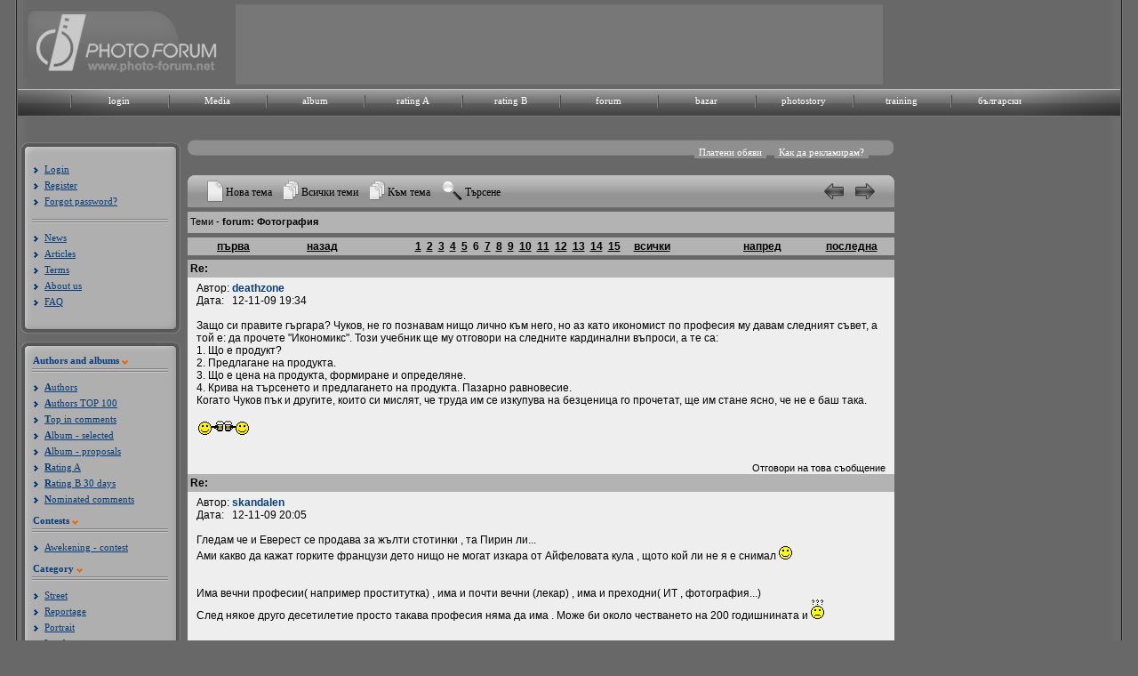

--- FILE ---
content_type: text/html; charset=UTF-8
request_url: https://www.photo-forum.net/forum/read.php?f=1&t=1091848&i=1093633&offset=125
body_size: 17652
content:
<!DOCTYPE html>
<html lang="bg">
<head>
<title>PHOTO FORUM /PHOTOGRAPHY/ALBUM/BAZAR</title>
<meta charset="utf-8" />
<meta name="Keywords" content="фото, фотография, дигитален, фотоапарат, камера, базар, купувам, продавам, лента, матрица, изображение, снимка, кадър, снимка, техника, ревю, фото форум, общество, канон, никон, олимпус, сони, сигма, коника, панасоник, konika, sigma, sony, panasonic, olympus, nikon, canon, България, български, обяви, обява, цифрови, дигитални, компютри, форуми, клубове, Bulgaria, computer, Bulgarian, culture, art, digital, fun,chat, clubs, forum, Sofia, Plovdiv, Varna, digital photo review">
<link rel="stylesheet" href="https://photo-forum.net/static/style/style.css?rand=1" type="text/css"  />
<link href="https://photo-forum.net/static/style/font-awesome-4.0.3/css/font-awesome.min.css" rel="stylesheet" type="text/css">
	<script language="JavaScript" type="text/JavaScript" src="https://photo-forum.net/static/jscript/jquery-1.7.2.min.js"></script>
	<script language="JavaScript" type="text/JavaScript" src="https://photo-forum.net/static/jscript/jquery.timers-1.1.3.js"></script>
	
	<script type="text/JavaScript" language="JavaScript" src="https://photo-forum.net/static/jscript/moinsertatposition.js"></script>
	
<script type="text/JavaScript" language="JavaScript" src="https://photo-forum.net/static/jscript/photo-forum.js"></script>

    <script type="text/javascript">

        jQuery(document).ready(function(e) {

            
            jQuery("div.album_link").mouseenter(function(e) {

                jQuery("#album_dropdown").show();

            }).mouseleave(function(e) {

                    jQuery("#album_dropdown").hide();

                });;

        });

    </script>


</head>

<body>
<div id="background_shadow">
	<div id="wrapper">
		<div id="header">
			<div id="header_head">
				<div id="header_img_left">
				<a href="https://photo-forum.net/en/index.php"><img src= "https://photo-forum.net/static/site_design/logo_2010_en.jpg" alt="Photo forum logo" title="Photo forum logo" border="0" /></a>
				</div>
				
								<div id="header_center"><script async src="https://pagead2.googlesyndication.com/pagead/js/adsbygoogle.js"></script>
<!-- Форум глава -->
<ins class="adsbygoogle"
     style="display:inline-block;width:728px;height:90px"
     data-ad-client="ca-pub-8087190668363460"
     data-ad-slot="8837382117"></ins>
<script>
     (adsbygoogle = window.adsbygoogle || []).push({});
</script></div>
								
				<div id="header_img_right"><a href="https://photo-forum.net/"><img src="https://photo-forum.net/static/site_design/blank.gif" border="0"></a></div>
			</div>

            <div class="menu">
                <div id="top_navi_back_left"></div>
                <div id="top_navi_back_center"></div>
                <div id="top_navi_back_right"></div>
                <div class="menu_texts">
                    <ul>
                                                    <li>
                                <div class="menu_item"><a href="https://photo-forum.net/en/index.php?APP_ACTION=USER_LOGIN_FORM">login</a></div>
                            </li>
                                                <li>
                            <div class="menu_item"><a href="https://photo-forum.net/en/media">Media</a></div>
                        </li>
                        <li>
                            <div class="menu_item album_link"><a href="https://photo-forum.net/en/index.php?APP_ACTION=NEW_ALBUM">album</a>
                                <div id="album_dropdown">
                                    <ul>
                                        <li>
                                            <a href="https://photo-forum.net/en/index.php?APP_ACTION=NEW_ALBUM">Album - Selected</a>
                                        </li>
                                        <li>
                                            <a href="https://photo-forum.net/en/index.php?APP_ACTION=NEW_ALBUM_ALL">New proposals</a>
                                        </li>
                                        <li>
                                            <a href="https://photo-forum.net/en/index.php?APP_ACTION=NEW_ALBUM&CATEGORY_ID=26">Street</a>
                                        </li>
                                        <li>
                                            <a href="https://photo-forum.net/en/index.php?APP_ACTION=NEW_ALBUM&CATEGORY_ID=8">Reportage</a>
                                        </li>
                                        <li>
                                            <a href="https://photo-forum.net/en/index.php?APP_ACTION=NEW_ALBUM&CATEGORY_ID=1">Portrait</a>
                                        </li>
                                        <li>
                                            <a href="https://photo-forum.net/en/index.php?APP_ACTION=NEW_ALBUM&CATEGORY_ID=23">Landscape</a>
                                        </li>
                                        <li>
                                            <a href="https://photo-forum.net/en/index.php?APP_ACTION=NEW_ALBUM&CATEGORY_ID=2">Nature</a>
                                        </li>
                                        <li>
                                            <a href="https://photo-forum.net/en/index.php?APP_ACTION=NEW_ALBUM&CATEGORY_ID=43">Wild life</a>
                                        </li>
                                        <li>
                                            <a href="https://photo-forum.net/en/index.php?APP_ACTION=NEW_ALBUM&CATEGORY_ID=6">Macro</a>
                                        </li>
                                        <li>
                                            <a href="https://photo-forum.net/en/index.php?APP_ACTION=NEW_ALBUM&CATEGORY_ID=37">Naturmort</a>
                                        </li>
                                        <li>
                                            <a href="https://photo-forum.net/en/index.php?APP_ACTION=NEW_ALBUM&CATEGORY_ID=7">Architecture</a>
                                        </li>
                                        <li>
                                            <a href="https://photo-forum.net/en/index.php?APP_ACTION=NEW_ALBUM&CATEGORY_ID=5">Experiment</a>
                                        </li>
                                        <li>
                                            <a href="https://photo-forum.net/en/index.php?APP_ACTION=NEW_ALBUM&CATEGORY_ID=47">Fashion</a>
                                        </li>
                                        <li>
                                            <a href="https://photo-forum.net/en/index.php?APP_ACTION=NEW_ALBUM&CATEGORY_ID=78">Panorama</a>
                                        </li>
										<li>
                                            <a href="https://photo-forum.net/en/index.php?APP_ACTION=NEW_ALBUM&CATEGORY_ID=105">Aerial</a>
                                        </li>
                                        <li>
                                            <a href="https://photo-forum.net/en/index.php?APP_ACTION=NEW_ALBUM&CATEGORY_ID=76">Wedding</a>
                                        </li>
                                        <li>
                                            <a href="https://photo-forum.net/en/index.php?APP_ACTION=NEW_ALBUM&CATEGORY_ID=3">Act</a>
                                        </li>
                                        <li>
                                            <a href="https://photo-forum.net/en/index.php?APP_ACTION=NEW_ALBUM&CATEGORY_ID=4">Daily round</a>
                                        </li>
                                        <li>
                                            <a href="https://photo-forum.net/en/index.php?APP_ACTION=NEW_ALBUM&CATEGORY_ID=77">Abstract</a>
                                        </li>
                                        <li>
                                            <a href="https://photo-forum.net/en/index.php?APP_ACTION=NEW_ALBUM&CATEGORY_ID=11">Everything else</a>
                                        </li>
                                        <li>
                                            <a href="https://photo-forum.net/en/index.php?APP_ACTION=NEW_ALBUM&CATEGORY_ID=14">Travel</a>
                                        </li>
                                        <li>
                                            <a href="https://photo-forum.net/en/index.php?APP_ACTION=NEW_ALBUM&CATEGORY_ID=44">Sport</a>
                                        </li>
                                        <li>
                                            <a href="https://photo-forum.net/en/index.php?APP_ACTION=NEW_ALBUM&CATEGORY_ID=45">On stage</a>
                                        </li>
                                        <li>
                                            <a href="https://photo-forum.net/en/index.php?APP_ACTION=NEW_ALBUM&CATEGORY_ID=53">Astrophotography</a>
                                        </li>
                                    </ul>
                                </div>
                            </div>
                        </li>
                        <li>
                            <div class="menu_item"><a href="https://photo-forum.net/en/index.php?APP_ACTION=GALLERY_RAITING_MAIN&amp;GTYPE=A&amp;PERIOD=3">rating A</a></div>
                        </li>
                        <li>
                            <div class="menu_item"><a href="https://photo-forum.net/en/index.php?APP_ACTION=GALLERY_RAITING_B&amp;PERIOD=3">rating B</a></div>
                        </li>
                        <li>
                            <div class="menu_item"><a href="https://photo-forum.net/forum/list.php?f=1">forum</a></div>
                        </li>
                        <li>
                            <div class="menu_item"><a href="https://photo-forum.net/en/index.php?APP_ACTION=BAZAR">bazar</a></div>
                        </li>
                        <li>
                            <div class="menu_item"><a href="https://photo-forum.net/en/index.php?APP_ACTION=PHOTOSTORY">photostory</a></div>
                        </li>
                        <li>
                            <div class="menu_item"><a href="https://photo-forum.net/en/index.php?APP_ACTION=TRAINING">training</a></div>
                        </li>
                                                <li>
                            <div class="menu_item"><a href="/bg" title="Българско меню">български</a></div>
                        </li>

                        

                        <li>
                            <div class="menu_item_last"></div>
                        </li>
                    </ul>
                </div>
            </div>
		</div>
<table>
<tr>
	<td valign="top">
	        	<div id="left_menu_holder">
	        	<div class="left_menu_wrapper">
	            	<div class="top_left_menu"></div>
	                <div class="left_menu_content">
	                							<div class="list_items">
	                        <ul>
	                            <li><a href="https://photo-forum.net/en/index.php?APP_ACTION=USER_LOGIN_FORM">Login</a></li>
								<li><a href="https://photo-forum.net/en/index.php?APP_ACTION=USER_REGISTER_FORM">Register</a></li>
	                            <li><a href="https://photo-forum.net/en/index.php?APP_ACTION=USER_FORGOTPASSWORD_FORM">Forgot password?</a></li>
	                        </ul>
	                    </div>
	                    <div class="menu_separator"></div>
																		<div class="list_items">
	                        <ul>
	                            <li><a href="https://photo-forum.net/en/index.php?APP_ACTION=NEWS" class="menuAlbum">News</a></li>
								<li><a href="https://photo-forum.net/en/index.php?APP_ACTION=REVIEW&ARTICLE_ID=48" class="menuAlbum">Articles</a></li>
								<li><a href="https://photo-forum.net/en/index.php?APP_ACTION=REVIEW&ARTICLE_ID=54" class="menuAlbum">Terms</a></li>
								<li><a href="https://photo-forum.net/en/index.php?APP_ACTION=REVIEW&ARTICLE_ID=55" class="menuAlbum">About us</a></li>
								<li><a href="https://photo-forum.net/en/index.php?APP_ACTION=REVIEW&ARTICLE_ID=47" class="menuAlbum">FAQ</a></li>
							</ul>
								                    </div>
	                </div>
	                <div class="bottom_left_menu"></div>
	            </div>
	            <div class="left_menu_wrapper">
	            	<div class="top_left_menu"></div>
	                <div class="left_menu_content">
						<div class="menu_headers_container">
							<span class="left_menu_title">Authors and albums</span>
							<div class="orange_arrow"></div>
						</div>
	                    <div class="menu_separator"></div>
	                    <div class="list_items">
	                        <ul>
	                            <li><a href="https://photo-forum.net/en/index.php?APP_ACTION=AUTHORS" class="menuAlbum"><b>A</b>uthors</a></li>
								<li><a href="https://photo-forum.net/en/index.php?APP_ACTION=AUTHORS_IN_FAVOURITES" class="menuAlbum"><b>A</b>uthors TOP 100</a></li>
								<li><a href="https://photo-forum.net/en/index.php?APP_ACTION=MARKED_OPINION_USERS_RATING" class="menuAlbum"><b>T</b>op in comments</a></li>
								<li><a href="https://photo-forum.net/en/index.php?APP_ACTION=NEW_ALBUM" class="menuAlbum"><b>A</b>lbum - selected</a></li>
								<li><a href="https://photo-forum.net/en/index.php?APP_ACTION=NEW_ALBUM_ALL" class="menuAlbum"><b>A</b>lbum - proposals</a></li>
																<li><a href="https://photo-forum.net/en/index.php?APP_ACTION=GALLERY_RAITING_MAIN&amp;GTYPE=A" class="menuAlbum"><b>R</b>ating A</a></li>
																								<li><a href="https://photo-forum.net/en/index.php?APP_ACTION=GALLERY_RAITING_MAIN&amp;GTYPE=B" class="menuAlbum"><b>R</b>ating B 30 days</a></li>
																<li><a href="https://photo-forum.net/en/index.php?APP_ACTION=MARKED_OPINION_LIST" class="menuAlbum"><b>N</b>ominated comments</a></li>
	                        </ul>
	                    </div>
																		
						<div class="menu_headers_container">
							<span class="left_menu_title"><b>C</b>ontests</span>
							<div class="orange_arrow"></div>
						</div>
	                    <div class="menu_separator"></div>
	                    <div class="list_items">
	                        <ul>
	                            <li><a href="https://photo-forum.net/index.php?APP_ACTION=NEW_ALBUM&CATEGORY_ID=107">Awekening - contest</a></li>
	                        </ul>
	                    </div>
						<div class="menu_headers_container">
							<span class="left_menu_title"><b>C</b>ategory</span>
							<div class="orange_arrow"></div>
						</div>
	                    <div class="menu_separator"></div>
	                    <div class="list_items">
	                        <ul>
	                            <li><a href="https://photo-forum.net/index.php?APP_ACTION=NEW_ALBUM&CATEGORY_ID=26">Street</a></li><li><a href="https://photo-forum.net/index.php?APP_ACTION=NEW_ALBUM&CATEGORY_ID=8">Reportage</a></li><li><a href="https://photo-forum.net/index.php?APP_ACTION=NEW_ALBUM&CATEGORY_ID=1">Portrait</a></li><li><a href="https://photo-forum.net/index.php?APP_ACTION=NEW_ALBUM&CATEGORY_ID=23">Landscape</a></li><li><a href="https://photo-forum.net/index.php?APP_ACTION=NEW_ALBUM&CATEGORY_ID=2">Nature</a></li><li><a href="https://photo-forum.net/index.php?APP_ACTION=NEW_ALBUM&CATEGORY_ID=43">Wild life</a></li><li><a href="https://photo-forum.net/index.php?APP_ACTION=NEW_ALBUM&CATEGORY_ID=6">Macro</a></li><li><a href="https://photo-forum.net/index.php?APP_ACTION=NEW_ALBUM&CATEGORY_ID=37">Naturmort</a></li><li><a href="https://photo-forum.net/index.php?APP_ACTION=NEW_ALBUM&CATEGORY_ID=7">Architecture</a></li><li><a href="https://photo-forum.net/index.php?APP_ACTION=NEW_ALBUM&CATEGORY_ID=5">Experiment</a></li><li><a href="https://photo-forum.net/index.php?APP_ACTION=NEW_ALBUM&CATEGORY_ID=47">fashion/advertisement</a></li><li><a href="https://photo-forum.net/index.php?APP_ACTION=NEW_ALBUM&CATEGORY_ID=105">Aerial</a></li><li><a href="https://photo-forum.net/index.php?APP_ACTION=NEW_ALBUM&CATEGORY_ID=78">Panorama</a></li><li><a href="https://photo-forum.net/index.php?APP_ACTION=NEW_ALBUM&CATEGORY_ID=76">Wedding</a></li><li><a href="https://photo-forum.net/index.php?APP_ACTION=NEW_ALBUM&CATEGORY_ID=3">Act</a></li><li><a href="https://photo-forum.net/index.php?APP_ACTION=NEW_ALBUM&CATEGORY_ID=4">Daily round</a></li><li><a href="https://photo-forum.net/index.php?APP_ACTION=NEW_ALBUM&CATEGORY_ID=77">Abstract</a></li><li><a href="https://photo-forum.net/index.php?APP_ACTION=NEW_ALBUM&CATEGORY_ID=11">Everything else</a></li><li><a href="https://photo-forum.net/index.php?APP_ACTION=NEW_ALBUM&CATEGORY_ID=14">Travels</a></li><li><a href="https://photo-forum.net/index.php?APP_ACTION=NEW_ALBUM&CATEGORY_ID=44">Sport</a></li><li><a href="https://photo-forum.net/index.php?APP_ACTION=NEW_ALBUM&CATEGORY_ID=45">On stage</a></li><li><a href="https://photo-forum.net/index.php?APP_ACTION=NEW_ALBUM&CATEGORY_ID=53">Astrophotography</a></li><li><a href="https://photo-forum.net/index.php?APP_ACTION=NEW_ALBUM&CATEGORY_ID=46">Family album</a></li><li><a href="https://photo-forum.net/index.php?APP_ACTION=NEW_ALBUM&CATEGORY_ID=10">Humour</a></li><li><a href="https://photo-forum.net/index.php?APP_ACTION=NEW_ALBUM&CATEGORY_ID=54">Pets</a></li>
	                        </ul>
	                    </div>
						
						
	                </div>
	                <div class="bottom_left_menu"></div>    
				</div>  
			</div>
	</td>
	<td width="100%" valign="top">

				<script type="text/javascript">
					$(document).ready(function(e) {
						$("#dialog").jqm();
						$("#forum_top_panel div.control").click(function(e) {
							var targetDiv = $(this).parent().find("div.content");
							if(targetDiv.hasClass("current")) {
								targetDiv.slideUp();
									targetDiv.removeClass("current");
							} else {
								$("#forum_top_panel .forum_top_panel_content div.content").slideUp().removeClass("current");
								targetDiv.slideDown().addClass("current");
							}
						});
					});
				</script>
				<div class="jqmWindow" id="dialog">
					Рекламирайте тук
					<a href="#" class="jqmClose">Затвори</a>
					<hr>
					<em>Реклама в секции форуми и базар</em>					
					<br /><br />
					 Под формата на платени обяви можете да рекламирате ваши  продукти, услуги или други комерсиални дейности. Обявата може да бъде публикувана избирателно във форум по ваше желание или във всички форуми на сайта.<br />
					<br />
					За стандартната ценова листа и условия изпратете<br /> запитване до webmaster@photo-forum.net.
				</div>
				<div id="forum_top_panel">
					<div class="forum_top_panel_top"></div>
					<div class="forum_top_panel_label">Платени обяви</div>
					<div class="forum_top_panel_label_link jqModal">Как да рекламирам?</div>
					<div class="forum_top_panel_content">
							<ul>

							</ul>
						</div>
						<div class="forum_top_panel_bottom"></div>
					</div>
<SCRIPT language="JavaScript">cTranslator.bDisabled = true</SCRIPT><a name="forumtop"><script language="JavaScript" type="text/javascript">

function delmsg(url){
ans=window.confirm("Вие ще изтриете това\nсъобщение и всички негови наследници.\n Искате ли да продължите?");
  if(ans){
    window.location.replace(url);
  }
}
</script>

&nbsp;&nbsp;&nbsp;&nbsp;&nbsp;&nbsp;&nbsp;&nbsp;
<script type="text/javascript"><!--
google_ad_client = "pub-8087190668363460";
/* 728x15, създаден 09-11-13 */
google_ad_slot = "0648051325";
google_ad_width = 728;
google_ad_height = 15;
//-->
</script>
<!--
<script type="text/javascript"
src="http://pagead2.googlesyndication.com/pagead/show_ads.js">
</script>
-->

<!--
<table style="width: 795px" cellspacing="0" cellpadding="3" border="0">
<tr>
    <td nowrap="nowrap" align="left"  bgcolor="#FFFFFF"></td>
    <td nowrap="nowrap" align="right"  bgcolor="#FFFFFF"></td>
</tr>
</table>
-->

<link rel="stylesheet" type="text/css" href="https://photo-forum.net/static/jscript/facebox/facebox.css" />
<script type="text/javascript" src="https://photo-forum.net/static/jscript/facebox/facebox.js"></script>

<script type="text/javascript">
jQuery(document).ready(function(e) {

	$('.report').click(function(event){
	
		event.preventDefault();
		el = $(this);
		IdClicked = $(this).attr('postid');
		//$(this).html('<i class="fa fa-spinner fa-spin"></i> Зарежда...');
		console.log(el);
		console.log(IdClicked);
		
		$.facebox({'ajax': 'https://photo-forum.net/index.php?APP_ACTION=AJAX&action=report_forum_post_form&post_id=' + IdClicked});
	
	})
	

	
})
</script>

		<div class="forum_frame">
			<div class="forum_frame_title">
				<div class="forum_frame_left"></div>
				<div class="forum_frame_middle">
							<div class="forum_frame_text" style="padding: 10px 0 0 13px;"><a href="post.php?f=1"><img src="https://photo-forum.net/static/site_design/ff1.gif" border="0"></a></div>
							<div class="forum_frame_text" style="padding: 16px 10px 0 3px;"><a href="post.php?f=1" class="link_12_black">Нова тема</a></div>
							<div class="forum_frame_text" style="padding: 10px 0 0 3px;"><a href="list.php?f=1"><img src="https://photo-forum.net/static/site_design/ff2.gif" border="0"></a></div>
							<div class="forum_frame_text" style="padding: 16px 10px 0 3px;"><a href="list.php?f=1" class="link_12_black">Всички теми</a></div>
							<div class="forum_frame_text" style="padding: 10px 0 0 3px;"><a href="list.php?f=1&t=1258748062&a=3"><img src="https://photo-forum.net/static/site_design/ff2.gif" border="0"></a></div>
							<div class="forum_frame_text" style="padding: 16px 10px 0 3px;"><a href="list.php?f=1&t=1258748062&a=3" class="link_12_black">Към тема</a></div>
							<div class="forum_frame_text" style="padding: 10px 0 0 3px;"><a href="search.php?f=1"><img src="https://photo-forum.net/static/site_design/ff3.gif" border="0"></a></div>
							<div class="forum_frame_text" style="padding: 16px 10px 0 3px;"><a href="search.php?f=1" class="link_12_black">Търсене</a></div>
							<div class="forum_frame_text" style="padding: 13px 10px 0 3px; float: right;"><a href="read.php?f=1&t=1091848&a=2"><img src="https://photo-forum.net/static/site_design/right_arrow_forum.gif" border="0"></a></div>
							<div class="forum_frame_text" style="padding: 13px 10px 0 3px; float: right;"><a href="read.php?f=1&t=1091848&a=1"><img src="https://photo-forum.net/static/site_design/left_arrow_forum.gif" border="0"></a></div>
				</div>
				<div class="forum_frame_right"></div>
			</div>

<table class="PhorumListTable" style="width: 795px; margin: 5px 0 0 4px;" cellspacing="0" cellpadding="2" border="0">
<tr>
    <td class="PhorumListHeader"  bgcolor="#999999">&nbsp;Теми - <strong> forum: Фотография</strong><img src="images/trans.gif" border=0 width=1 height=24 align="absmiddle"></font></td>
</tr>
</table>

<table class="PhorumListTable" style="width: 795px; margin: 5px 0 5px 4px;" cellspacing="0" cellpadding="2" border="0">
<tr>
        <td class="PhorumMessageHeader" style="height: 20px; width: 100px; text-align: center;">&nbsp;<a class="PhorumMessageHeader" href="read.php?f=1&t=1091848&i=1093633">първа</a></td>
    <td class="PhorumMessageHeader" style="height: 20px; width: 100px; text-align: center;">&nbsp;<a class="PhorumMessageHeader" href="read.php?f=1&t=1091848&i=1093633&offset=100">назад</a></td>
    <td class="PhorumMessageHeader" style="height: 20px; text-align: center;">
			&nbsp;<a class="PhorumMessageHeader"  href="read.php?f=1&t=1091848&i=1093633&offset=0">1</a>
				&nbsp;<a class="PhorumMessageHeader"  href="read.php?f=1&t=1091848&i=1093633&offset=25">2</a>
				&nbsp;<a class="PhorumMessageHeader"  href="read.php?f=1&t=1091848&i=1093633&offset=50">3</a>
				&nbsp;<a class="PhorumMessageHeader"  href="read.php?f=1&t=1091848&i=1093633&offset=75">4</a>
				&nbsp;<a class="PhorumMessageHeader"  href="read.php?f=1&t=1091848&i=1093633&offset=100">5</a>
				&nbsp;<a class="PhorumMessageHeader" style="text-decoration: none;" href="read.php?f=1&t=1091848&i=1093633&offset=125">6</a>
				&nbsp;<a class="PhorumMessageHeader"  href="read.php?f=1&t=1091848&i=1093633&offset=150">7</a>
				&nbsp;<a class="PhorumMessageHeader"  href="read.php?f=1&t=1091848&i=1093633&offset=175">8</a>
				&nbsp;<a class="PhorumMessageHeader"  href="read.php?f=1&t=1091848&i=1093633&offset=200">9</a>
				&nbsp;<a class="PhorumMessageHeader"  href="read.php?f=1&t=1091848&i=1093633&offset=225">10</a>
				&nbsp;<a class="PhorumMessageHeader"  href="read.php?f=1&t=1091848&i=1093633&offset=250">11</a>
				&nbsp;<a class="PhorumMessageHeader"  href="read.php?f=1&t=1091848&i=1093633&offset=275">12</a>
				&nbsp;<a class="PhorumMessageHeader"  href="read.php?f=1&t=1091848&i=1093633&offset=300">13</a>
				&nbsp;<a class="PhorumMessageHeader"  href="read.php?f=1&t=1091848&i=1093633&offset=325">14</a>
				&nbsp;<a class="PhorumMessageHeader"  href="read.php?f=1&t=1091848&i=1093633&offset=350">15</a>
				&nbsp;&nbsp;&nbsp;&nbsp;<a class="PhorumMessageHeader" href="read.php?f=1&t=1091848&i=1093633&offset=all">всички</a>
	</td>
    <td class="PhorumMessageHeader" style="height: 20px; width: 100px; text-align: center;">&nbsp;<a class="PhorumMessageHeader" href="read.php?f=1&t=1091848&i=1093633&offset=150">напред</a></td>
    <td class="PhorumMessageHeader" style="height: 20px; width: 100px; text-align: center;">&nbsp;<a class="PhorumMessageHeader" href="read.php?f=1&t=1091848&i=1093633&offset=350">последна</a></td>
    </tr>
</table>

<a class="PhorumLink_2" name="reply_1092568"></a>


<table class="PhorumListTable" style="width: 795px; margin: 0px 0 0 4px;" cellspacing="0" cellpadding="2" border="0">
<tr>
    <td class="PhorumMessageHeader" style="height: 20px;">&nbsp;Re:</td>
</tr>
<tr>
    <td  bgcolor="#ffffff" valign="TOP"><table width="100%" cellspacing="0" cellpadding="5" border="0">
<tr>
    <td class="PhorumMessage" width="100%" valign="top">
Автор:&nbsp;<strong><a name="post-1092568" href="https://photo-forum.net/en/photographer/deathzone" tooltip="url" class="PhorumBodyLink" target="_blank">deathzone</a></strong>&nbsp; &nbsp;<br />
Дата:&nbsp;&nbsp;&nbsp;12-11-09 19:34<br />
<br />Защо си правите гъргара? Чуков, не го познавам нищо лично към него, но аз като икономист по професия му давам следният съвет, а той е: да прочете "Икономикс". Този учебник ще му отговори на следните кардинални въпроси, а те са:<br />
1. Що е продукт?<br />
2. Предлагане на продукта.<br />
3. Що е цена на продукта, формиране и определяне.<br />
4. Крива на търсенето и предлагането на продукта. Пазарно равновесие.<br />
Когато Чуков пък и другите, които си мислят, че труда им се изкупува на безценица го прочетат, ще им стане ясно, че не е баш така. <img src="https://photo-forum.net/forum/smileys/smiley20.gif" alt="[beer]">
</td>
</tr>
</table>
</td>
</tr>
<tr>
    <td valign="TOP" width="100%" align="RIGHT" class="PhorumMessage">
    <a class="PhorumLink_2" href="read.php?f=1&i=1092568&t=1091848#REPLY"><br />Отговори на това съобщение</a>
    	</td>
</tr>

</td>
</tr>
</table>
<!--<table style="width: 795px; margin: 0 0 0 4px;" cellspacing="0" cellpadding="0" border="0">
<tr>
    <td width="100%">&nbsp;</td>
</tr>
</table>-->
<a class="PhorumLink_2" name="reply_1092586"></a>


<table class="PhorumListTable" style="width: 795px; margin: 0px 0 0 4px;" cellspacing="0" cellpadding="2" border="0">
<tr>
    <td class="PhorumMessageHeader" style="height: 20px;">&nbsp;Re:</td>
</tr>
<tr>
    <td  bgcolor="#ffffff" valign="TOP"><table width="100%" cellspacing="0" cellpadding="5" border="0">
<tr>
    <td class="PhorumMessage" width="100%" valign="top">
Автор:&nbsp;<strong><a name="post-1092586" href="https://photo-forum.net/en/photographer/skandalen" tooltip="url" class="PhorumBodyLink" target="_blank">skandalen</a></strong>&nbsp; &nbsp;<br />
Дата:&nbsp;&nbsp;&nbsp;12-11-09 20:05<br />
<br />Гледам че и Еверест се продава за жълти стотинки , та Пирин ли...<br />
Ами какво да кажат горките французи дето нищо не могат изкара от Айфеловата кула , щото кой ли не я е снимал <img src="https://photo-forum.net/forum/smileys/smilie1.gif" alt="[smile]"> <br />
<br />
<br />
Има вечни професии( например проститутка) , има и почти вечни (лекар) ,  има и преходни( ИТ , фотография...)<br />
След някое друго десетилетие просто такава професия няма да има . Може би около честването на 200 годишнината и <img src="https://photo-forum.net/forum/smileys/smilie11.gif" alt="[smilie11]"><br />
<br />
<br />
<br />
Публикацията е редактирана (12-11-09 20:06)
</td>
</tr>
</table>
</td>
</tr>
<tr>
    <td valign="TOP" width="100%" align="RIGHT" class="PhorumMessage">
    <a class="PhorumLink_2" href="read.php?f=1&i=1092586&t=1091848#REPLY"><br />Отговори на това съобщение</a>
    	</td>
</tr>

</td>
</tr>
</table>
<!--<table style="width: 795px; margin: 0 0 0 4px;" cellspacing="0" cellpadding="0" border="0">
<tr>
    <td width="100%">&nbsp;</td>
</tr>
</table>-->
<a class="PhorumLink_2" name="reply_1092588"></a>


<table class="PhorumListTable" style="width: 735px; margin: 15px 0 15px 34px;" cellspacing="0" cellpadding="5" border="0">
<tr>
<td  bgcolor="#ffffff" valign="TOP">
    <table width="100%" cellspacing="0" cellpadding="5" border="0">
    <tr>
        <td class="PhorumMessage" colspan="2" width="100%" style="padding:2px 0 2px 10px;" valign="top">
            <ins class="adsbygoogle"
				 style="display:block"
				 data-ad-client="ca-pub-8087190668363460"
				 data-ad-slot="2707088038"
				 data-ad-format="auto"
				 data-full-width-responsive="true"></ins>
			<script>
				 (adsbygoogle = window.adsbygoogle || []).push({});
			</script>
        </td>
    </tr>
    </table>
</td>
</tr>
</table>


<!--
<table class="PhorumListTable" style="width: 735px; margin: 15px 0 15px 34px;" cellspacing="0" cellpadding="5" border="0">
<tr>
<td  bgcolor="#ffffff" valign="TOP">
    <table width="100%" cellspacing="0" cellpadding="5" border="0">
    <tr>
        <td class="PhorumMessageHeader" style="height: 20px;">
            Последни от секция <a href="https://photo-forum.net/index.php?APP_ACTION=PHOTOSTORY" class="PhorumBodyLink" target="_blank">Фотописи</a>:
        </td>
        <td class="PhorumMessageHeader" align="right" style="height: 20px;padding: 0 10px;">
                            Добави свой Фотопис &raquo; <a href="https://photo-forum.net/index.php?APP_ACTION=USER_LOGIN_FORM" class="PhorumBodyLink" target="_blank">Вход</a>
                    </td>
    </tr>
    <tr>
        <td class="PhorumMessage" colspan="2" width="100%" style="padding:2px 0 2px 10px;" valign="top">
            <a href="https://photo-forum.net/bg/index.php?APP_ACTION=PHOTOSTORY&request=read&id=369" class="PhorumBodyLink" target="_blank" onClick="pageTracker._trackEvent('Forum ad', 'mejdu redovete', 'Photostory');">"Първа пробаa</a>" от <strong>Zhivko Kazakov</strong> - 0 коментара<br><a href="https://photo-forum.net/bg/index.php?APP_ACTION=PHOTOSTORY&request=read&id=354" class="PhorumBodyLink" target="_blank" onClick="pageTracker._trackEvent('Forum ad', 'mejdu redovete', 'Photostory');">"11 дни, 11 държави, като Сърбия я повторихме и на връщане.</a>" от <strong>Драгомир Бабаджанов</strong> - 2 коментара        </td>
    </tr>
    </table>
</td>
</tr>
</table>
-->


<table class="PhorumListTable" style="width: 795px; margin: 0px 0 0 4px;" cellspacing="0" cellpadding="2" border="0">
<tr>
    <td class="PhorumMessageHeader" style="height: 20px;">&nbsp;Re:</td>
</tr>
<tr>
    <td  bgcolor="#ffffff" valign="TOP"><table width="100%" cellspacing="0" cellpadding="5" border="0">
<tr>
    <td class="PhorumMessage" width="100%" valign="top">
Автор:&nbsp;<strong><a name="post-1092588" href="https://photo-forum.net/en/photographer/vaskoni" tooltip="url" class="PhorumBodyLink" target="_blank">vaskoni</a></strong>&nbsp; &nbsp;<br />
Дата:&nbsp;&nbsp;&nbsp;12-11-09 20:12<br />
<br />ама вие тука още ли спорите? Аз днес направих една супер прилична сума от агенциите, доволен съм....а вие си продължавайте, явно имате доста свободно време! Забавно е четивото. <img src="https://photo-forum.net/forum/smileys/smiley20.gif" alt="[beer]">
</td>
</tr>
</table>
</td>
</tr>
<tr>
    <td valign="TOP" width="100%" align="RIGHT" class="PhorumMessage">
    <a class="PhorumLink_2" href="read.php?f=1&i=1092588&t=1091848#REPLY"><br />Отговори на това съобщение</a>
    	</td>
</tr>

</td>
</tr>
</table>
<!--<table style="width: 795px; margin: 0 0 0 4px;" cellspacing="0" cellpadding="0" border="0">
<tr>
    <td width="100%">&nbsp;</td>
</tr>
</table>-->
<a class="PhorumLink_2" name="reply_1092615"></a>


<table class="PhorumListTable" style="width: 795px; margin: 0px 0 0 4px;" cellspacing="0" cellpadding="2" border="0">
<tr>
    <td class="PhorumMessageHeader" style="height: 20px;">&nbsp;Re:</td>
</tr>
<tr>
    <td  bgcolor="#ffffff" valign="TOP"><table width="100%" cellspacing="0" cellpadding="5" border="0">
<tr>
    <td class="PhorumMessage" width="100%" valign="top">
Автор:&nbsp;<strong><a name="post-1092615" href="https://photo-forum.net/en/photographer/ТодоротВарна" tooltip="url" class="PhorumBodyLink" target="_blank">ТодоротВарна</a></strong>&nbsp; &nbsp;<br />
Дата:&nbsp;&nbsp;&nbsp;12-11-09 21:49<br />
<br />Нещата се променят, ето Google се зае да публикува безплатно за всеки различни романи , Филип Котлър говореше за безплатни (15 $) лекции на топ мениджъри и професори. Висше образование от престижни университети и 3D лекции без реално професора да присъства в залата. Нещата се променят с помоща на снижаване на цената на технологията.<br />
<br />

</td>
</tr>
</table>
</td>
</tr>
<tr>
    <td valign="TOP" width="100%" align="RIGHT" class="PhorumMessage">
    <a class="PhorumLink_2" href="read.php?f=1&i=1092615&t=1091848#REPLY"><br />Отговори на това съобщение</a>
    	</td>
</tr>

</td>
</tr>
</table>
<!--<table style="width: 795px; margin: 0 0 0 4px;" cellspacing="0" cellpadding="0" border="0">
<tr>
    <td width="100%">&nbsp;</td>
</tr>
</table>-->
<a class="PhorumLink_2" name="reply_1092623"></a>


<table class="PhorumListTable" style="width: 795px; margin: 0px 0 0 4px;" cellspacing="0" cellpadding="2" border="0">
<tr>
    <td class="PhorumMessageHeader" style="height: 20px;">&nbsp;Re:</td>
</tr>
<tr>
    <td  bgcolor="#ffffff" valign="TOP"><table width="100%" cellspacing="0" cellpadding="5" border="0">
<tr>
    <td class="PhorumMessage" width="100%" valign="top">
Автор:&nbsp;<strong><a name="post-1092623" href="https://photo-forum.net/en/photographer/freestyler" tooltip="url" class="PhorumBodyLink" target="_blank">freestyler</a></strong>&nbsp; &nbsp;<br />
Дата:&nbsp;&nbsp;&nbsp;12-11-09 22:15<br />
<br />АЗ НЕ ПРОДАВАМ СНИМКИ ОТ БЪЛГАРСКИ ЗАБЕЛЕЖИТЕЛНОСТИ В МИКРОСТОК САЙТОВЕ! <img src="https://photo-forum.net/forum/smileys/smilie1.gif" alt="[smile]"><br />
<br />
(може ли някой да ми го направи на аватар или юзърбар ..., а то пък тука не можеше да се ползват такива екстри. Оставете <img src="https://photo-forum.net/forum/smileys/smilie5.gif" alt="[smilie5]"> )<br />
<br />

</td>
</tr>
</table>
</td>
</tr>
<tr>
    <td valign="TOP" width="100%" align="RIGHT" class="PhorumMessage">
    <a class="PhorumLink_2" href="read.php?f=1&i=1092623&t=1091848#REPLY"><br />Отговори на това съобщение</a>
    	</td>
</tr>

</td>
</tr>
</table>
<!--<table style="width: 795px; margin: 0 0 0 4px;" cellspacing="0" cellpadding="0" border="0">
<tr>
    <td width="100%">&nbsp;</td>
</tr>
</table>-->
<a class="PhorumLink_2" name="reply_1092646"></a>


<table class="PhorumListTable" style="width: 795px; margin: 0px 0 0 4px;" cellspacing="0" cellpadding="2" border="0">
<tr>
    <td class="PhorumMessageHeader" style="height: 20px;">&nbsp;Re:</td>
</tr>
<tr>
    <td  bgcolor="#ffffff" valign="TOP"><table width="100%" cellspacing="0" cellpadding="5" border="0">
<tr>
    <td class="PhorumMessage" width="100%" valign="top">
Автор:&nbsp;<strong><a name="post-1092646" href="https://photo-forum.net/en/photographer/chukov" tooltip="url" class="PhorumBodyLink" target="_blank">chukov</a></strong>&nbsp; &nbsp;<br />
Дата:&nbsp;&nbsp;&nbsp;12-11-09 23:12<br />
<br />Крива на търсенето и предлагането <img src="https://photo-forum.net/forum/smileys/smilie5.gif" alt="[smilie5]"> <br />
<br />
Как се опитвате да ми говорите глупости.<br />
<br />
Слушайте бе пичове  толкова ли е трудно да направим следната сметка.<br />
<br />
Ако аз днес имам огромен финансов ресурс и го използвам в определен бранш, пускайки улуги на на цени под себестойност, това не е защото пазарът на тези услуги е такъв, а защото ще затрия поне 10 фирми, които няма да издържат на тази конкуренция. Ако тази тенденция се запази по-дълго, фалиралите фирми ще са повече.<br />
<br />
Разберете един път за винаги, че пазарът на фотография от българските забележителности е такъв, какъвто си го направим.<br />
<br />
Като го харижем за жълти стотинки - за жълти стотинки ще се купуват кадрите.<br />
<br />
Ние не можем да издържим на конкуренцията в големите стокове, но можем да устискаме когато става дума за кадри, които основно се ползват на БГ-пазара<br />
<br />
Ако искаме разбира се.<br />
<br />
Когато отидеш да работиш в Германия получаваш доста по-ниска заплата от германеца, който работи същата работа. И това е защото отсреща няма глупави хора, а далновдност.<br />
<br />
И примери мноооооого
</td>
</tr>
</table>
</td>
</tr>
<tr>
    <td valign="TOP" width="100%" align="RIGHT" class="PhorumMessage">
    <a class="PhorumLink_2" href="read.php?f=1&i=1092646&t=1091848#REPLY"><br />Отговори на това съобщение</a>
    	</td>
</tr>

</td>
</tr>
</table>
<!--<table style="width: 795px; margin: 0 0 0 4px;" cellspacing="0" cellpadding="0" border="0">
<tr>
    <td width="100%">&nbsp;</td>
</tr>
</table>-->
<a class="PhorumLink_2" name="reply_1092648"></a>


<table class="PhorumListTable" style="width: 795px; margin: 0px 0 0 4px;" cellspacing="0" cellpadding="2" border="0">
<tr>
    <td class="PhorumMessageHeader" style="height: 20px;">&nbsp;Re:</td>
</tr>
<tr>
    <td  bgcolor="#ffffff" valign="TOP"><table width="100%" cellspacing="0" cellpadding="5" border="0">
<tr>
    <td class="PhorumMessage" width="100%" valign="top">
Автор:&nbsp;<strong><a name="post-1092648" href="https://photo-forum.net/en/photographer/chukov" tooltip="url" class="PhorumBodyLink" target="_blank">chukov</a></strong>&nbsp; &nbsp;<br />
Дата:&nbsp;&nbsp;&nbsp;12-11-09 23:15<br />
<br />deathzone<br />
<br />
не можеш ти да ми говориш за цената на фотографиите.<br />
Погледни си профила<br />
Как можеш да разбереш колко струва един истински кадър като твойте са правени ала снимки от прозореца на колата.<br />
<br />
Защо давате акъл в материя, в която тепърва навлизате и не сте й усетили проблематиката.<br />
<br />
Като си икономист сметни си себестойността на кадрите поне .... <img src="https://photo-forum.net/forum/smileys/smilie2.gif" alt="[smilie2]">
</td>
</tr>
</table>
</td>
</tr>
<tr>
    <td valign="TOP" width="100%" align="RIGHT" class="PhorumMessage">
    <a class="PhorumLink_2" href="read.php?f=1&i=1092648&t=1091848#REPLY"><br />Отговори на това съобщение</a>
    	</td>
</tr>

</td>
</tr>
</table>
<!--<table style="width: 795px; margin: 0 0 0 4px;" cellspacing="0" cellpadding="0" border="0">
<tr>
    <td width="100%">&nbsp;</td>
</tr>
</table>-->
<a class="PhorumLink_2" name="reply_1092650"></a>


<table class="PhorumListTable" style="width: 735px; margin: 15px 0 15px 34px;" cellspacing="0" cellpadding="5" border="0">
<tr>
<td  bgcolor="#ffffff" valign="TOP">
    <table width="100%" cellspacing="0" cellpadding="5" border="0">
    <tr>
        <td class="PhorumMessage" colspan="2" width="100%" style="padding:2px 0 2px 10px;" valign="top">
            <ins class="adsbygoogle"
				 style="display:block"
				 data-ad-client="ca-pub-8087190668363460"
				 data-ad-slot="2707088038"
				 data-ad-format="auto"
				 data-full-width-responsive="true"></ins>
			<script>
				 (adsbygoogle = window.adsbygoogle || []).push({});
			</script>
        </td>
    </tr>
    </table>
</td>
</tr>
</table>


<!--
<table class="PhorumListTable" style="width: 735px; margin: 15px 0 15px 34px;" cellspacing="0" cellpadding="5" border="0">
<tr>
<td  bgcolor="#ffffff" valign="TOP">
    <table width="100%" cellspacing="0" cellpadding="5" border="0">
    <tr>
        <td class="PhorumMessageHeader" style="height: 20px;">
            Последни от секция <a href="https://photo-forum.net/index.php?APP_ACTION=PHOTOSTORY" class="PhorumBodyLink" target="_blank">Фотописи</a>:
        </td>
        <td class="PhorumMessageHeader" align="right" style="height: 20px;padding: 0 10px;">
                            Добави свой Фотопис &raquo; <a href="https://photo-forum.net/index.php?APP_ACTION=USER_LOGIN_FORM" class="PhorumBodyLink" target="_blank">Вход</a>
                    </td>
    </tr>
    <tr>
        <td class="PhorumMessage" colspan="2" width="100%" style="padding:2px 0 2px 10px;" valign="top">
            <a href="https://photo-forum.net/bg/index.php?APP_ACTION=PHOTOSTORY&request=read&id=369" class="PhorumBodyLink" target="_blank" onClick="pageTracker._trackEvent('Forum ad', 'mejdu redovete', 'Photostory');">"Първа пробаa</a>" от <strong>Zhivko Kazakov</strong> - 0 коментара<br><a href="https://photo-forum.net/bg/index.php?APP_ACTION=PHOTOSTORY&request=read&id=354" class="PhorumBodyLink" target="_blank" onClick="pageTracker._trackEvent('Forum ad', 'mejdu redovete', 'Photostory');">"11 дни, 11 държави, като Сърбия я повторихме и на връщане.</a>" от <strong>Драгомир Бабаджанов</strong> - 2 коментара        </td>
    </tr>
    </table>
</td>
</tr>
</table>
-->


<table class="PhorumListTable" style="width: 795px; margin: 0px 0 0 4px;" cellspacing="0" cellpadding="2" border="0">
<tr>
    <td class="PhorumMessageHeader" style="height: 20px;">&nbsp;Re:</td>
</tr>
<tr>
    <td  bgcolor="#ffffff" valign="TOP"><table width="100%" cellspacing="0" cellpadding="5" border="0">
<tr>
    <td class="PhorumMessage" width="100%" valign="top">
Автор:&nbsp;<strong><a name="post-1092650" href="https://photo-forum.net/en/photographer/deathzone" tooltip="url" class="PhorumBodyLink" target="_blank">deathzone</a></strong>&nbsp; &nbsp;<br />
Дата:&nbsp;&nbsp;&nbsp;12-11-09 23:25<br />
<br />Сметнал съм и никъде не ги продавам. <img src="https://photo-forum.net/forum/smileys/smilie8.gif" alt="[smilie8]"> Както казваше баба ми, Бог да е прости "чужд акъл в чужда глава не влиза".
</td>
</tr>
</table>
</td>
</tr>
<tr>
    <td valign="TOP" width="100%" align="RIGHT" class="PhorumMessage">
    <a class="PhorumLink_2" href="read.php?f=1&i=1092650&t=1091848#REPLY"><br />Отговори на това съобщение</a>
    	</td>
</tr>

</td>
</tr>
</table>
<!--<table style="width: 795px; margin: 0 0 0 4px;" cellspacing="0" cellpadding="0" border="0">
<tr>
    <td width="100%">&nbsp;</td>
</tr>
</table>-->
<a class="PhorumLink_2" name="reply_1092655"></a>


<table class="PhorumListTable" style="width: 795px; margin: 0px 0 0 4px;" cellspacing="0" cellpadding="2" border="0">
<tr>
    <td class="PhorumMessageHeader" style="height: 20px;">&nbsp;Re:</td>
</tr>
<tr>
    <td  bgcolor="#ffffff" valign="TOP"><table width="100%" cellspacing="0" cellpadding="5" border="0">
<tr>
    <td class="PhorumMessage" width="100%" valign="top">
Автор:&nbsp;<strong><a name="post-1092655" href="https://photo-forum.net/en/photographer/skandalen" tooltip="url" class="PhorumBodyLink" target="_blank">skandalen</a></strong>&nbsp; &nbsp;<br />
Дата:&nbsp;&nbsp;&nbsp;12-11-09 23:38<br />
<br />Труда ти струва толкова за колкото може да го продадеш . Нито повече нито по-малко.<br />
Ако някой предлага същото на много по-ниска цена значи има нещо сбъркано в сметките ти. Така е във всеки бизнес.<br />
Интересно дали като потребител в ежедневието си си толкова стриктен и загрижен за чуждия бизнес .Ще си купиш ли от кварталния магазин нещо , ако може да го купиш от Метро много по-евтино ? Грижа ли те е за производителя ,  че веригите му извиват ръцете не само да продава максимално евтино , но и промоциите също за за негова сметка ?Щом не му изнася сменя бизнеса и толкова. Фалитите са нещо нормално в света към който се стремим. Инициативноста също.<br />
<br />
По твоята логика след като превзеха пазара Метро , Била или Техномаркет например трябва сега да продават на космически цени ?<br />
Да ама тъй като и между тях има огромна конкуренция това няма как да с случи. Същото ще е и при стоковете. Дори да унищожат всички твои съмишленици пак няма как да увеличат цените. Духът от бутилката вече е изпуснат.<br />
<br />
<br />
<br />
Публикацията е редактирана (12-11-09 23:39)
</td>
</tr>
</table>
</td>
</tr>
<tr>
    <td valign="TOP" width="100%" align="RIGHT" class="PhorumMessage">
    <a class="PhorumLink_2" href="read.php?f=1&i=1092655&t=1091848#REPLY"><br />Отговори на това съобщение</a>
    	</td>
</tr>

</td>
</tr>
</table>
<!--<table style="width: 795px; margin: 0 0 0 4px;" cellspacing="0" cellpadding="0" border="0">
<tr>
    <td width="100%">&nbsp;</td>
</tr>
</table>-->
<a class="PhorumLink_2" name="reply_1092659"></a>


<table class="PhorumListTable" style="width: 795px; margin: 0px 0 0 4px;" cellspacing="0" cellpadding="2" border="0">
<tr>
    <td class="PhorumMessageHeader" style="height: 20px;">&nbsp;Re:</td>
</tr>
<tr>
    <td  bgcolor="#ffffff" valign="TOP"><table width="100%" cellspacing="0" cellpadding="5" border="0">
<tr>
    <td class="PhorumMessage" width="100%" valign="top">
Автор:&nbsp;<strong><a name="post-1092659" href="https://photo-forum.net/en/photographer/ТодоротВарна" tooltip="url" class="PhorumBodyLink" target="_blank">ТодоротВарна</a></strong>&nbsp; &nbsp;<br />
Дата:&nbsp;&nbsp;&nbsp;12-11-09 23:49<br />
<br />Преди не повече от 5 години имахме фотоапарат с лента , студио за проявяване, много ленти Agfa 400 и още куп неща дето сега са в миналото. Днес само за 15 митути кадъра е в сайта и ни носи печалба, а преди 5 години най рано след 2 седмици.Няма как нещата да останат същите ако разчитаме само на природните забележителности от БГ . Не си ли в рекламата и модата( или фолкцицоманията :)) които се менят всяка митута е трудно да оцелееш.<br />
<br />

</td>
</tr>
</table>
</td>
</tr>
<tr>
    <td valign="TOP" width="100%" align="RIGHT" class="PhorumMessage">
    <a class="PhorumLink_2" href="read.php?f=1&i=1092659&t=1091848#REPLY"><br />Отговори на това съобщение</a>
    	</td>
</tr>

</td>
</tr>
</table>
<!--<table style="width: 795px; margin: 0 0 0 4px;" cellspacing="0" cellpadding="0" border="0">
<tr>
    <td width="100%">&nbsp;</td>
</tr>
</table>-->
<a class="PhorumLink_2" name="reply_1092671"></a>


<table class="PhorumListTable" style="width: 795px; margin: 0px 0 0 4px;" cellspacing="0" cellpadding="2" border="0">
<tr>
    <td class="PhorumMessageHeader" style="height: 20px;">&nbsp;Re:</td>
</tr>
<tr>
    <td  bgcolor="#ffffff" valign="TOP"><table width="100%" cellspacing="0" cellpadding="5" border="0">
<tr>
    <td class="PhorumMessage" width="100%" valign="top">
Автор:&nbsp;<strong><a name="post-1092671" href="https://photo-forum.net/en/photographer/vaskoni" tooltip="url" class="PhorumBodyLink" target="_blank">vaskoni</a></strong>&nbsp; &nbsp;<br />
Дата:&nbsp;&nbsp;&nbsp;13-11-09 00:24<br />
<br />ТодоротВарна <img src="https://photo-forum.net/forum/smileys/smiley24.gif" alt="[smilie24]"> <br />
Искам обаче да кажа още нещо, във връзка с полемиката тук. Замисляли ли сте се, че хората които живеят в по малки градове, да не казвам села, нямат никакъв шанс да продават своя труд не само с достойно заплащане...никак! В един малък град ако човек е решил да печели от качествена фотография какво да прави? Всички не можем да живеем в София, Пловдив или Варна. Просто няма клиенти, няма търсене, или ако има то е чрез познати партньори и т.н. Затова сток агенциите са един изход Никсъне, за хората които искат честно да спечелят доходи, да може да не са чак толкова мащабни но са доходи! Освен това не всичко е само бизнес и ламтене за пари...агенцията е един чудесен учител! Бориш се с най добрите, гледаш как са го направили, стараеш се и ти....и така с времето разбираш много неща, които при други условия няма да направиш. Това е моето мнение и си го отстоявам! Ха наздраве!<img src="https://photo-forum.net/forum/smileys/smilie1.gif" alt="[smile]"><br />
<br />
<br />
<br />
Публикацията е редактирана (13-11-09 00:25)
</td>
</tr>
</table>
</td>
</tr>
<tr>
    <td valign="TOP" width="100%" align="RIGHT" class="PhorumMessage">
    <a class="PhorumLink_2" href="read.php?f=1&i=1092671&t=1091848#REPLY"><br />Отговори на това съобщение</a>
    	</td>
</tr>

</td>
</tr>
</table>
<!--<table style="width: 795px; margin: 0 0 0 4px;" cellspacing="0" cellpadding="0" border="0">
<tr>
    <td width="100%">&nbsp;</td>
</tr>
</table>-->
<a class="PhorumLink_2" name="reply_1092676"></a>


<table class="PhorumListTable" style="width: 795px; margin: 0px 0 0 4px;" cellspacing="0" cellpadding="2" border="0">
<tr>
    <td class="PhorumMessageHeader" style="height: 20px;">&nbsp;Re:</td>
</tr>
<tr>
    <td  bgcolor="#ffffff" valign="TOP"><table width="100%" cellspacing="0" cellpadding="5" border="0">
<tr>
    <td class="PhorumMessage" width="100%" valign="top">
Автор:&nbsp;<strong><a name="post-1092676" href="https://photo-forum.net/en/photographer/ecobo" tooltip="url" class="PhorumBodyLink" target="_blank">ecobo</a></strong>&nbsp; &nbsp;<br />
Дата:&nbsp;&nbsp;&nbsp;13-11-09 00:55<br />
<br />Аз пък днес продадох 5 кадъра с резолюция 800х600 за 500 кинта, клиента предложи тази цена... А даже не съм от София, от село съм си <img src="https://photo-forum.net/forum/smileys/smilie3.gif" alt="[smilie3]">
</td>
</tr>
</table>
</td>
</tr>
<tr>
    <td valign="TOP" width="100%" align="RIGHT" class="PhorumMessage">
    <a class="PhorumLink_2" href="read.php?f=1&i=1092676&t=1091848#REPLY"><br />Отговори на това съобщение</a>
    	</td>
</tr>

</td>
</tr>
</table>
<!--<table style="width: 795px; margin: 0 0 0 4px;" cellspacing="0" cellpadding="0" border="0">
<tr>
    <td width="100%">&nbsp;</td>
</tr>
</table>-->
<a class="PhorumLink_2" name="reply_1092678"></a>


<table class="PhorumListTable" style="width: 735px; margin: 15px 0 15px 34px;" cellspacing="0" cellpadding="5" border="0">
<tr>
<td  bgcolor="#ffffff" valign="TOP">
    <table width="100%" cellspacing="0" cellpadding="5" border="0">
    <tr>
        <td class="PhorumMessage" colspan="2" width="100%" style="padding:2px 0 2px 10px;" valign="top">
            <ins class="adsbygoogle"
				 style="display:block"
				 data-ad-client="ca-pub-8087190668363460"
				 data-ad-slot="2707088038"
				 data-ad-format="auto"
				 data-full-width-responsive="true"></ins>
			<script>
				 (adsbygoogle = window.adsbygoogle || []).push({});
			</script>
        </td>
    </tr>
    </table>
</td>
</tr>
</table>


<!--
<table class="PhorumListTable" style="width: 735px; margin: 15px 0 15px 34px;" cellspacing="0" cellpadding="5" border="0">
<tr>
<td  bgcolor="#ffffff" valign="TOP">
    <table width="100%" cellspacing="0" cellpadding="5" border="0">
    <tr>
        <td class="PhorumMessageHeader" style="height: 20px;">
            Последни от секция <a href="https://photo-forum.net/index.php?APP_ACTION=PHOTOSTORY" class="PhorumBodyLink" target="_blank">Фотописи</a>:
        </td>
        <td class="PhorumMessageHeader" align="right" style="height: 20px;padding: 0 10px;">
                            Добави свой Фотопис &raquo; <a href="https://photo-forum.net/index.php?APP_ACTION=USER_LOGIN_FORM" class="PhorumBodyLink" target="_blank">Вход</a>
                    </td>
    </tr>
    <tr>
        <td class="PhorumMessage" colspan="2" width="100%" style="padding:2px 0 2px 10px;" valign="top">
            <a href="https://photo-forum.net/bg/index.php?APP_ACTION=PHOTOSTORY&request=read&id=369" class="PhorumBodyLink" target="_blank" onClick="pageTracker._trackEvent('Forum ad', 'mejdu redovete', 'Photostory');">"Първа пробаa</a>" от <strong>Zhivko Kazakov</strong> - 0 коментара<br><a href="https://photo-forum.net/bg/index.php?APP_ACTION=PHOTOSTORY&request=read&id=354" class="PhorumBodyLink" target="_blank" onClick="pageTracker._trackEvent('Forum ad', 'mejdu redovete', 'Photostory');">"11 дни, 11 държави, като Сърбия я повторихме и на връщане.</a>" от <strong>Драгомир Бабаджанов</strong> - 2 коментара        </td>
    </tr>
    </table>
</td>
</tr>
</table>
-->


<table class="PhorumListTable" style="width: 795px; margin: 0px 0 0 4px;" cellspacing="0" cellpadding="2" border="0">
<tr>
    <td class="PhorumMessageHeader" style="height: 20px;">&nbsp;Re: Не погубвайте кадрите от България по Микросток агенциите</td>
</tr>
<tr>
    <td  bgcolor="#ffffff" valign="TOP"><table width="100%" cellspacing="0" cellpadding="5" border="0">
<tr>
    <td class="PhorumMessage" width="100%" valign="top">
Автор:&nbsp;<strong><a name="post-1092678" href="https://photo-forum.net/en/photographer/Canon" tooltip="url" class="PhorumBodyLink" target="_blank">Canon</a></strong>&nbsp; &nbsp;<br />
Дата:&nbsp;&nbsp;&nbsp;13-11-09 00:58<br />
<br />skandalen <br />
Има редица понятия в икономиката, които пропускаш. Примерно ликвидността. Да, и труда има ликвидност. Какво представлява ли?<br />
Примерно ликвидността на парите е 100% - веднага се реализират. В този смисъл в една бакалия с железен 1 лев може да си купиш хляб, а с безбожно скъп диамант за 1000000 не можеш - просто той е нисколиквидна стока.<br />
Труда за двете стоки е доста различен, но и ликвидността им също. Хайде, позабрави си опростенческите теории,  моля те, просто са много непълни и наивни
</td>
</tr>
</table>
</td>
</tr>
<tr>
    <td valign="TOP" width="100%" align="RIGHT" class="PhorumMessage">
    <a class="PhorumLink_2" href="read.php?f=1&i=1092678&t=1091848#REPLY"><br />Отговори на това съобщение</a>
    	</td>
</tr>

</td>
</tr>
</table>
<!--<table style="width: 795px; margin: 0 0 0 4px;" cellspacing="0" cellpadding="0" border="0">
<tr>
    <td width="100%">&nbsp;</td>
</tr>
</table>-->
<a class="PhorumLink_2" name="reply_1092682"></a>


<table class="PhorumListTable" style="width: 795px; margin: 0px 0 0 4px;" cellspacing="0" cellpadding="2" border="0">
<tr>
    <td class="PhorumMessageHeader" style="height: 20px;">&nbsp;Re:</td>
</tr>
<tr>
    <td  bgcolor="#ffffff" valign="TOP"><table width="100%" cellspacing="0" cellpadding="5" border="0">
<tr>
    <td class="PhorumMessage" width="100%" valign="top">
Автор:&nbsp;<strong><a name="post-1092682" href="https://photo-forum.net/en/photographer/dundo" tooltip="url" class="PhorumBodyLink" target="_blank">dundo</a></strong>&nbsp; &nbsp;<br />
Дата:&nbsp;&nbsp;&nbsp;13-11-09 01:22<br />
<br />Забележителностите на България присъстват под разпознаваема форма в 1% от снимките на нашенци качени в микросток. Чуков не е открил нищо по-оригинално от това да снима забележителности, ама вместо да разшири малко портфолиото си, оревава форума, че му крадем хляба. Ми кво ще стане и ако кака ви Л. влети с призиви да пазим софийските богатства - олющените от соца стени и старите кованите порти, че видите ли, тя само това снима и и подбиваме пазара?
</td>
</tr>
</table>
</td>
</tr>
<tr>
    <td valign="TOP" width="100%" align="RIGHT" class="PhorumMessage">
    <a class="PhorumLink_2" href="read.php?f=1&i=1092682&t=1091848#REPLY"><br />Отговори на това съобщение</a>
    	</td>
</tr>

</td>
</tr>
</table>
<!--<table style="width: 795px; margin: 0 0 0 4px;" cellspacing="0" cellpadding="0" border="0">
<tr>
    <td width="100%">&nbsp;</td>
</tr>
</table>-->
<a class="PhorumLink_2" name="reply_1092683"></a>


<table class="PhorumListTable" style="width: 795px; margin: 0px 0 0 4px;" cellspacing="0" cellpadding="2" border="0">
<tr>
    <td class="PhorumMessageHeader" style="height: 20px;">&nbsp;Re:</td>
</tr>
<tr>
    <td  bgcolor="#ffffff" valign="TOP"><table width="100%" cellspacing="0" cellpadding="5" border="0">
<tr>
    <td class="PhorumMessage" width="100%" valign="top">
Автор:&nbsp;<strong><a name="post-1092683" href="https://photo-forum.net/en/photographer/darksorrow" tooltip="url" class="PhorumBodyLink" target="_blank">darksorrow</a></strong>&nbsp; &nbsp;<br />
Дата:&nbsp;&nbsp;&nbsp;13-11-09 01:32<br />
<br />dundo, изказванийценца точно тип твоето понякога провокират човек да тегли една майна на всичко наред и да си каже "що ли се занимавам изоПщо". <br />
<br />
добре, че Чуков поне не изглежда такъв човек... <img src="https://photo-forum.net/forum/smileys/smilie8.gif" alt="[smilie8]">
</td>
</tr>
</table>
</td>
</tr>
<tr>
    <td valign="TOP" width="100%" align="RIGHT" class="PhorumMessage">
    <a class="PhorumLink_2" href="read.php?f=1&i=1092683&t=1091848#REPLY"><br />Отговори на това съобщение</a>
    	</td>
</tr>

</td>
</tr>
</table>
<!--<table style="width: 795px; margin: 0 0 0 4px;" cellspacing="0" cellpadding="0" border="0">
<tr>
    <td width="100%">&nbsp;</td>
</tr>
</table>-->
<a class="PhorumLink_2" name="reply_1092727"></a>


<table class="PhorumListTable" style="width: 795px; margin: 0px 0 0 4px;" cellspacing="0" cellpadding="2" border="0">
<tr>
    <td class="PhorumMessageHeader" style="height: 20px;">&nbsp;Re:</td>
</tr>
<tr>
    <td  bgcolor="#ffffff" valign="TOP"><table width="100%" cellspacing="0" cellpadding="5" border="0">
<tr>
    <td class="PhorumMessage" width="100%" valign="top">
Автор:&nbsp;<strong><a name="post-1092727" href="https://photo-forum.net/en/photographer/chukov" tooltip="url" class="PhorumBodyLink" target="_blank">chukov</a></strong>&nbsp; &nbsp;<br />
Дата:&nbsp;&nbsp;&nbsp;13-11-09 09:13<br />
<br />Каквото и да кажа, очевидно повечето хора мислят, че правя това за да защитавам собствения си хляб.<br />
<br />
Това в случая не е така, въпреки че е абсолютно нормално да е така.
</td>
</tr>
</table>
</td>
</tr>
<tr>
    <td valign="TOP" width="100%" align="RIGHT" class="PhorumMessage">
    <a class="PhorumLink_2" href="read.php?f=1&i=1092727&t=1091848#REPLY"><br />Отговори на това съобщение</a>
    	</td>
</tr>

</td>
</tr>
</table>
<!--<table style="width: 795px; margin: 0 0 0 4px;" cellspacing="0" cellpadding="0" border="0">
<tr>
    <td width="100%">&nbsp;</td>
</tr>
</table>-->
<a class="PhorumLink_2" name="reply_1092728"></a>


<table class="PhorumListTable" style="width: 795px; margin: 0px 0 0 4px;" cellspacing="0" cellpadding="2" border="0">
<tr>
    <td class="PhorumMessageHeader" style="height: 20px;">&nbsp;Re:</td>
</tr>
<tr>
    <td  bgcolor="#ffffff" valign="TOP"><table width="100%" cellspacing="0" cellpadding="5" border="0">
<tr>
    <td class="PhorumMessage" width="100%" valign="top">
Автор:&nbsp;<strong><a name="post-1092728" href="https://photo-forum.net/en/photographer/chukov" tooltip="url" class="PhorumBodyLink" target="_blank">chukov</a></strong>&nbsp; &nbsp;<br />
Дата:&nbsp;&nbsp;&nbsp;13-11-09 09:17<br />
<br />skandalen<br />
<br />
"Интересно дали като потребител в ежедневието си си толкова стриктен и загрижен за чуждия бизнес .Ще си купиш ли от кварталния магазин нещо , ако може да го купиш от Метро много по-евтино ? Грижа ли те е за производителя , че веригите му извиват ръцете не само да продава максимално евтино , но и промоциите също за за негова сметка ?Щом не му изнася сменя бизнеса и толкова. Фалитите са нещо нормално в света към който се стремим. Инициативноста също."<br />
<br />
<br />
Сега ще ти кажа<br />
Аз пазрувам от кварталния магазин, защото е на мой съученик. Такак и така ще купувам, предпочитам да оставя парите си при него, защото и той като мен има семейство с две деца.<br />
<br />
Като си вадя снимки, не ги вадя там, където е най-евтино, а където работят мои приятели за да подкрепям макар и с малко и тях.<br />
<br />
Като си ремонтирам колата, не ходя там, където е най-евтино и не си сменям сам маслото, въпреки че съм го правил много пъти, ами отивам при комшията, купувам си го от него и при него го сменям, за да остане някой лев и при него.<br />
<br />
Това съм аз скандален.<br />
И такъв ще си остана.
</td>
</tr>
</table>
</td>
</tr>
<tr>
    <td valign="TOP" width="100%" align="RIGHT" class="PhorumMessage">
    <a class="PhorumLink_2" href="read.php?f=1&i=1092728&t=1091848#REPLY"><br />Отговори на това съобщение</a>
    	</td>
</tr>

</td>
</tr>
</table>
<!--<table style="width: 795px; margin: 0 0 0 4px;" cellspacing="0" cellpadding="0" border="0">
<tr>
    <td width="100%">&nbsp;</td>
</tr>
</table>-->
<a class="PhorumLink_2" name="reply_1092730"></a>


<table class="PhorumListTable" style="width: 735px; margin: 15px 0 15px 34px;" cellspacing="0" cellpadding="5" border="0">
<tr>
<td  bgcolor="#ffffff" valign="TOP">
    <table width="100%" cellspacing="0" cellpadding="5" border="0">
    <tr>
        <td class="PhorumMessage" colspan="2" width="100%" style="padding:2px 0 2px 10px;" valign="top">
            <ins class="adsbygoogle"
				 style="display:block"
				 data-ad-client="ca-pub-8087190668363460"
				 data-ad-slot="2707088038"
				 data-ad-format="auto"
				 data-full-width-responsive="true"></ins>
			<script>
				 (adsbygoogle = window.adsbygoogle || []).push({});
			</script>
        </td>
    </tr>
    </table>
</td>
</tr>
</table>


<!--
<table class="PhorumListTable" style="width: 735px; margin: 15px 0 15px 34px;" cellspacing="0" cellpadding="5" border="0">
<tr>
<td  bgcolor="#ffffff" valign="TOP">
    <table width="100%" cellspacing="0" cellpadding="5" border="0">
    <tr>
        <td class="PhorumMessageHeader" style="height: 20px;">
            Последни от секция <a href="https://photo-forum.net/index.php?APP_ACTION=PHOTOSTORY" class="PhorumBodyLink" target="_blank">Фотописи</a>:
        </td>
        <td class="PhorumMessageHeader" align="right" style="height: 20px;padding: 0 10px;">
                            Добави свой Фотопис &raquo; <a href="https://photo-forum.net/index.php?APP_ACTION=USER_LOGIN_FORM" class="PhorumBodyLink" target="_blank">Вход</a>
                    </td>
    </tr>
    <tr>
        <td class="PhorumMessage" colspan="2" width="100%" style="padding:2px 0 2px 10px;" valign="top">
            <a href="https://photo-forum.net/bg/index.php?APP_ACTION=PHOTOSTORY&request=read&id=369" class="PhorumBodyLink" target="_blank" onClick="pageTracker._trackEvent('Forum ad', 'mejdu redovete', 'Photostory');">"Първа пробаa</a>" от <strong>Zhivko Kazakov</strong> - 0 коментара<br><a href="https://photo-forum.net/bg/index.php?APP_ACTION=PHOTOSTORY&request=read&id=354" class="PhorumBodyLink" target="_blank" onClick="pageTracker._trackEvent('Forum ad', 'mejdu redovete', 'Photostory');">"11 дни, 11 държави, като Сърбия я повторихме и на връщане.</a>" от <strong>Драгомир Бабаджанов</strong> - 2 коментара        </td>
    </tr>
    </table>
</td>
</tr>
</table>
-->


<table class="PhorumListTable" style="width: 795px; margin: 0px 0 0 4px;" cellspacing="0" cellpadding="2" border="0">
<tr>
    <td class="PhorumMessageHeader" style="height: 20px;">&nbsp;Re:</td>
</tr>
<tr>
    <td  bgcolor="#ffffff" valign="TOP"><table width="100%" cellspacing="0" cellpadding="5" border="0">
<tr>
    <td class="PhorumMessage" width="100%" valign="top">
Автор:&nbsp;<strong><a name="post-1092730" href="https://photo-forum.net/en/photographer/vaskoni" tooltip="url" class="PhorumBodyLink" target="_blank">vaskoni</a></strong>&nbsp; &nbsp;<br />
Дата:&nbsp;&nbsp;&nbsp;13-11-09 09:22<br />
<br />ecobo <img src="https://photo-forum.net/forum/smileys/smiley18.gif" alt="[smilie18]"> <br />
Добре че има кой да ти вярва!
</td>
</tr>
</table>
</td>
</tr>
<tr>
    <td valign="TOP" width="100%" align="RIGHT" class="PhorumMessage">
    <a class="PhorumLink_2" href="read.php?f=1&i=1092730&t=1091848#REPLY"><br />Отговори на това съобщение</a>
    	</td>
</tr>

</td>
</tr>
</table>
<!--<table style="width: 795px; margin: 0 0 0 4px;" cellspacing="0" cellpadding="0" border="0">
<tr>
    <td width="100%">&nbsp;</td>
</tr>
</table>-->
<a class="PhorumLink_2" name="reply_1092731"></a>


<table class="PhorumListTable" style="width: 795px; margin: 0px 0 0 4px;" cellspacing="0" cellpadding="2" border="0">
<tr>
    <td class="PhorumMessageHeader" style="height: 20px;">&nbsp;Re:</td>
</tr>
<tr>
    <td  bgcolor="#ffffff" valign="TOP"><table width="100%" cellspacing="0" cellpadding="5" border="0">
<tr>
    <td class="PhorumMessage" width="100%" valign="top">
Автор:&nbsp;<strong><a name="post-1092731" href="https://photo-forum.net/en/photographer/skandalen" tooltip="url" class="PhorumBodyLink" target="_blank">skandalen</a></strong>&nbsp; &nbsp;<br />
Дата:&nbsp;&nbsp;&nbsp;13-11-09 09:23<br />
<br /><strong>canon</strong>, опростена или не тази теория явно работи и затова сега дискутираме подобна тема.<br />
Това за което се борите е кауза пердута.
</td>
</tr>
</table>
</td>
</tr>
<tr>
    <td valign="TOP" width="100%" align="RIGHT" class="PhorumMessage">
    <a class="PhorumLink_2" href="read.php?f=1&i=1092731&t=1091848#REPLY"><br />Отговори на това съобщение</a>
    	</td>
</tr>

</td>
</tr>
</table>
<!--<table style="width: 795px; margin: 0 0 0 4px;" cellspacing="0" cellpadding="0" border="0">
<tr>
    <td width="100%">&nbsp;</td>
</tr>
</table>-->
<a class="PhorumLink_2" name="reply_1092732"></a>


<table class="PhorumListTable" style="width: 795px; margin: 0px 0 0 4px;" cellspacing="0" cellpadding="2" border="0">
<tr>
    <td class="PhorumMessageHeader" style="height: 20px;">&nbsp;Re:</td>
</tr>
<tr>
    <td  bgcolor="#ffffff" valign="TOP"><table width="100%" cellspacing="0" cellpadding="5" border="0">
<tr>
    <td class="PhorumMessage" width="100%" valign="top">
Автор:&nbsp;<strong><a name="post-1092732" href="https://photo-forum.net/en/photographer/skandalen" tooltip="url" class="PhorumBodyLink" target="_blank">skandalen</a></strong>&nbsp; &nbsp;<br />
Дата:&nbsp;&nbsp;&nbsp;13-11-09 09:24<br />
<br /><strong>chukov </strong>, явно си идеалист от последните мохикани , но нали знаеш че света се движи от други ?
</td>
</tr>
</table>
</td>
</tr>
<tr>
    <td valign="TOP" width="100%" align="RIGHT" class="PhorumMessage">
    <a class="PhorumLink_2" href="read.php?f=1&i=1092732&t=1091848#REPLY"><br />Отговори на това съобщение</a>
    	</td>
</tr>

</td>
</tr>
</table>
<!--<table style="width: 795px; margin: 0 0 0 4px;" cellspacing="0" cellpadding="0" border="0">
<tr>
    <td width="100%">&nbsp;</td>
</tr>
</table>-->
<a class="PhorumLink_2" name="reply_1092736"></a>


<table class="PhorumListTable" style="width: 795px; margin: 0px 0 0 4px;" cellspacing="0" cellpadding="2" border="0">
<tr>
    <td class="PhorumMessageHeader" style="height: 20px;">&nbsp;Re:</td>
</tr>
<tr>
    <td  bgcolor="#ffffff" valign="TOP"><table width="100%" cellspacing="0" cellpadding="5" border="0">
<tr>
    <td class="PhorumMessage" width="100%" valign="top">
Автор:&nbsp;<strong><a name="post-1092736" href="https://photo-forum.net/en/photographer/chukov" tooltip="url" class="PhorumBodyLink" target="_blank">chukov</a></strong>&nbsp; &nbsp;<br />
Дата:&nbsp;&nbsp;&nbsp;13-11-09 09:32<br />
<br />Ами Васкони ела в Дряново ще те заведа да видиш хората<br />
Да видиш как живеем какво правим<br />
Ще се почерпим. Имам хубава ракия и хубаво вино. <br />
Убеди се сам.<br />
Ти от Ямбол ли беше?<br />
Как са там колегите?<br />
Помагате ли си?
</td>
</tr>
</table>
</td>
</tr>
<tr>
    <td valign="TOP" width="100%" align="RIGHT" class="PhorumMessage">
    <a class="PhorumLink_2" href="read.php?f=1&i=1092736&t=1091848#REPLY"><br />Отговори на това съобщение</a>
    	</td>
</tr>

</td>
</tr>
</table>
<!--<table style="width: 795px; margin: 0 0 0 4px;" cellspacing="0" cellpadding="0" border="0">
<tr>
    <td width="100%">&nbsp;</td>
</tr>
</table>-->
<a class="PhorumLink_2" name="reply_1092737"></a>


<table class="PhorumListTable" style="width: 795px; margin: 0px 0 0 4px;" cellspacing="0" cellpadding="2" border="0">
<tr>
    <td class="PhorumMessageHeader" style="height: 20px;">&nbsp;Re:</td>
</tr>
<tr>
    <td  bgcolor="#ffffff" valign="TOP"><table width="100%" cellspacing="0" cellpadding="5" border="0">
<tr>
    <td class="PhorumMessage" width="100%" valign="top">
Автор:&nbsp;<strong><a name="post-1092737" href="https://photo-forum.net/en/photographer/gecata" tooltip="url" class="PhorumBodyLink" target="_blank">gecata</a></strong>&nbsp; &nbsp;<br />
Дата:&nbsp;&nbsp;&nbsp;13-11-09 09:33<br />
<br />Скандален:...трудЪТ, свеЪТ..и т.н.,когато трябва, че много дразнещо <img src="https://photo-forum.net/forum/smileys/smilie3.gif" alt="[smilie3]">
</td>
</tr>
</table>
</td>
</tr>
<tr>
    <td valign="TOP" width="100%" align="RIGHT" class="PhorumMessage">
    <a class="PhorumLink_2" href="read.php?f=1&i=1092737&t=1091848#REPLY"><br />Отговори на това съобщение</a>
    	</td>
</tr>

</td>
</tr>
</table>
<!--<table style="width: 795px; margin: 0 0 0 4px;" cellspacing="0" cellpadding="0" border="0">
<tr>
    <td width="100%">&nbsp;</td>
</tr>
</table>-->
<a class="PhorumLink_2" name="reply_1092740"></a>


<table class="PhorumListTable" style="width: 735px; margin: 15px 0 15px 34px;" cellspacing="0" cellpadding="5" border="0">
<tr>
<td  bgcolor="#ffffff" valign="TOP">
    <table width="100%" cellspacing="0" cellpadding="5" border="0">
    <tr>
        <td class="PhorumMessage" colspan="2" width="100%" style="padding:2px 0 2px 10px;" valign="top">
            <ins class="adsbygoogle"
				 style="display:block"
				 data-ad-client="ca-pub-8087190668363460"
				 data-ad-slot="2707088038"
				 data-ad-format="auto"
				 data-full-width-responsive="true"></ins>
			<script>
				 (adsbygoogle = window.adsbygoogle || []).push({});
			</script>
        </td>
    </tr>
    </table>
</td>
</tr>
</table>


<!--
<table class="PhorumListTable" style="width: 735px; margin: 15px 0 15px 34px;" cellspacing="0" cellpadding="5" border="0">
<tr>
<td  bgcolor="#ffffff" valign="TOP">
    <table width="100%" cellspacing="0" cellpadding="5" border="0">
    <tr>
        <td class="PhorumMessageHeader" style="height: 20px;">
            Последни от секция <a href="https://photo-forum.net/index.php?APP_ACTION=PHOTOSTORY" class="PhorumBodyLink" target="_blank">Фотописи</a>:
        </td>
        <td class="PhorumMessageHeader" align="right" style="height: 20px;padding: 0 10px;">
                            Добави свой Фотопис &raquo; <a href="https://photo-forum.net/index.php?APP_ACTION=USER_LOGIN_FORM" class="PhorumBodyLink" target="_blank">Вход</a>
                    </td>
    </tr>
    <tr>
        <td class="PhorumMessage" colspan="2" width="100%" style="padding:2px 0 2px 10px;" valign="top">
            <a href="https://photo-forum.net/bg/index.php?APP_ACTION=PHOTOSTORY&request=read&id=369" class="PhorumBodyLink" target="_blank" onClick="pageTracker._trackEvent('Forum ad', 'mejdu redovete', 'Photostory');">"Първа пробаa</a>" от <strong>Zhivko Kazakov</strong> - 0 коментара<br><a href="https://photo-forum.net/bg/index.php?APP_ACTION=PHOTOSTORY&request=read&id=354" class="PhorumBodyLink" target="_blank" onClick="pageTracker._trackEvent('Forum ad', 'mejdu redovete', 'Photostory');">"11 дни, 11 държави, като Сърбия я повторихме и на връщане.</a>" от <strong>Драгомир Бабаджанов</strong> - 2 коментара        </td>
    </tr>
    </table>
</td>
</tr>
</table>
-->


<table class="PhorumListTable" style="width: 795px; margin: 0px 0 0 4px;" cellspacing="0" cellpadding="2" border="0">
<tr>
    <td class="PhorumMessageHeader" style="height: 20px;">&nbsp;Re:</td>
</tr>
<tr>
    <td  bgcolor="#ffffff" valign="TOP"><table width="100%" cellspacing="0" cellpadding="5" border="0">
<tr>
    <td class="PhorumMessage" width="100%" valign="top">
Автор:&nbsp;<strong><a name="post-1092740" href="https://photo-forum.net/en/photographer/chukov" tooltip="url" class="PhorumBodyLink" target="_blank">chukov</a></strong>&nbsp; &nbsp;<br />
Дата:&nbsp;&nbsp;&nbsp;13-11-09 09:40<br />
<br />Апропо,<br />
<br />
Васкони<br />
<br />
не беше ли ти човекът в Ямбол, който започна да подбива цените на всичките си колеги или греша?<br />
<br />
То затова и постингите ти са в тоя стил.<br />
То ти е в кръвта.<br />
<br />
<img src="https://photo-forum.net/forum/smileys/smilie1.gif" alt="[smile]"><br />
<br />
<br />
<br />
Публикацията е редактирана (13-11-09 09:49)
</td>
</tr>
</table>
</td>
</tr>
<tr>
    <td valign="TOP" width="100%" align="RIGHT" class="PhorumMessage">
    <a class="PhorumLink_2" href="read.php?f=1&i=1092740&t=1091848#REPLY"><br />Отговори на това съобщение</a>
    	</td>
</tr>

</td>
</tr>
</table>
<!--<table style="width: 795px; margin: 0 0 0 4px;" cellspacing="0" cellpadding="0" border="0">
<tr>
    <td width="100%">&nbsp;</td>
</tr>
</table>-->
<a class="PhorumLink_2" name="reply_1092744"></a>


<table class="PhorumListTable" style="width: 795px; margin: 0px 0 0 4px;" cellspacing="0" cellpadding="2" border="0">
<tr>
    <td class="PhorumMessageHeader" style="height: 20px;">&nbsp;Re:</td>
</tr>
<tr>
    <td  bgcolor="#ffffff" valign="TOP"><table width="100%" cellspacing="0" cellpadding="5" border="0">
<tr>
    <td class="PhorumMessage" width="100%" valign="top">
Автор:&nbsp;<strong><a name="post-1092744" href="https://photo-forum.net/en/photographer/marto" tooltip="url" class="PhorumBodyLink" target="_blank">marto</a></strong>&nbsp; &nbsp;<br />
Дата:&nbsp;&nbsp;&nbsp;13-11-09 09:46<br />
<br /><img src="https://photo-forum.net/forum/smileys/smiley18.gif" alt="[smilie18]"> <img src="https://photo-forum.net/forum/smileys/smiley18.gif" alt="[smilie18]"> <img src="https://photo-forum.net/forum/smileys/smiley18.gif" alt="[smilie18]"> <img src="https://photo-forum.net/forum/smileys/smiley18.gif" alt="[smilie18]"> <img src="https://photo-forum.net/forum/smileys/smiley18.gif" alt="[smilie18]"> <img src="https://photo-forum.net/forum/smileys/smiley18.gif" alt="[smilie18]"> <img src="https://photo-forum.net/forum/smileys/smiley18.gif" alt="[smilie18]"> <img src="https://photo-forum.net/forum/smileys/smiley18.gif" alt="[smilie18]"> <img src="https://photo-forum.net/forum/smileys/smiley18.gif" alt="[smilie18]"> <img src="https://photo-forum.net/forum/smileys/smiley18.gif" alt="[smilie18]"> <br />
<br />
<br />
<br />
<br />
<img src="https://photo-forum.net/forum/smileys/smiley20.gif" alt="[beer]"><br />
<br />

</td>
</tr>
</table>
</td>
</tr>
<tr>
    <td valign="TOP" width="100%" align="RIGHT" class="PhorumMessage">
    <a class="PhorumLink_2" href="read.php?f=1&i=1092744&t=1091848#REPLY"><br />Отговори на това съобщение</a>
    	</td>
</tr>

</td>
</tr>
</table>
<!--<table style="width: 795px; margin: 0 0 0 4px;" cellspacing="0" cellpadding="0" border="0">
<tr>
    <td width="100%">&nbsp;</td>
</tr>
</table>-->
<a class="PhorumLink_2" name="reply_1092745"></a>


<table class="PhorumListTable" style="width: 795px; margin: 0px 0 0 4px;" cellspacing="0" cellpadding="2" border="0">
<tr>
    <td class="PhorumMessageHeader" style="height: 20px;">&nbsp;Re:</td>
</tr>
<tr>
    <td  bgcolor="#ffffff" valign="TOP"><table width="100%" cellspacing="0" cellpadding="5" border="0">
<tr>
    <td class="PhorumMessage" width="100%" valign="top">
Автор:&nbsp;<strong><a name="post-1092745" href="https://photo-forum.net/en/photographer/marto" tooltip="url" class="PhorumBodyLink" target="_blank">marto</a></strong>&nbsp; &nbsp;<br />
Дата:&nbsp;&nbsp;&nbsp;13-11-09 09:48<br />
<br />Лелеее, Васото чак в Дряново го научили...<br />
<img src="https://photo-forum.net/forum/smileys/smiley18.gif" alt="[smilie18]"> <img src="https://photo-forum.net/forum/smileys/smiley18.gif" alt="[smilie18]"> <img src="https://photo-forum.net/forum/smileys/smiley18.gif" alt="[smilie18]"> <img src="https://photo-forum.net/forum/smileys/smiley18.gif" alt="[smilie18]"> <img src="https://photo-forum.net/forum/smileys/smiley18.gif" alt="[smilie18]"><br />
<br />

</td>
</tr>
</table>
</td>
</tr>
<tr>
    <td valign="TOP" width="100%" align="RIGHT" class="PhorumMessage">
    <a class="PhorumLink_2" href="read.php?f=1&i=1092745&t=1091848#REPLY"><br />Отговори на това съобщение</a>
    	</td>
</tr>

</td>
</tr>
</table>
<table style="width: 795px: margin: 0 0 0 4px;" cellspacing="0" cellpadding="3" border="0">
<tr>
    <td width="100%" align="left"></td>
    <td nowrap="nowrap" align="right"></tr>
</table>

<a name="REPLY"></a>
<table class="PhorumListTable" style="width: 795px; margin: 5px 0 0 4px;" cellspacing="0" cellpadding="2" border="0">
<tr>
        <td class="PhorumMessageHeader" style="height: 20px; width: 100px; text-align: center;">&nbsp;<a class="PhorumMessageHeader" href="read.php?f=1&t=1091848&i=1093633">първа</a></td>
    <td class="PhorumMessageHeader" style="height: 20px; width: 100px; text-align: center;">&nbsp;<a class="PhorumMessageHeader" href="read.php?f=1&t=1091848&i=1093633&offset=100">назад</a></td>
    <td class="PhorumMessageHeader" style="height: 20px; text-align: center;">
			&nbsp;<a class="PhorumMessageHeader"  href="read.php?f=1&t=1091848&i=1093633&offset=0">1</a>
				&nbsp;<a class="PhorumMessageHeader"  href="read.php?f=1&t=1091848&i=1093633&offset=25">2</a>
				&nbsp;<a class="PhorumMessageHeader"  href="read.php?f=1&t=1091848&i=1093633&offset=50">3</a>
				&nbsp;<a class="PhorumMessageHeader"  href="read.php?f=1&t=1091848&i=1093633&offset=75">4</a>
				&nbsp;<a class="PhorumMessageHeader"  href="read.php?f=1&t=1091848&i=1093633&offset=100">5</a>
				&nbsp;<a class="PhorumMessageHeader" style="text-decoration: none;" href="read.php?f=1&t=1091848&i=1093633&offset=125">6</a>
				&nbsp;<a class="PhorumMessageHeader"  href="read.php?f=1&t=1091848&i=1093633&offset=150">7</a>
				&nbsp;<a class="PhorumMessageHeader"  href="read.php?f=1&t=1091848&i=1093633&offset=175">8</a>
				&nbsp;<a class="PhorumMessageHeader"  href="read.php?f=1&t=1091848&i=1093633&offset=200">9</a>
				&nbsp;<a class="PhorumMessageHeader"  href="read.php?f=1&t=1091848&i=1093633&offset=225">10</a>
				&nbsp;<a class="PhorumMessageHeader"  href="read.php?f=1&t=1091848&i=1093633&offset=250">11</a>
				&nbsp;<a class="PhorumMessageHeader"  href="read.php?f=1&t=1091848&i=1093633&offset=275">12</a>
				&nbsp;<a class="PhorumMessageHeader"  href="read.php?f=1&t=1091848&i=1093633&offset=300">13</a>
				&nbsp;<a class="PhorumMessageHeader"  href="read.php?f=1&t=1091848&i=1093633&offset=325">14</a>
				&nbsp;<a class="PhorumMessageHeader"  href="read.php?f=1&t=1091848&i=1093633&offset=350">15</a>
				&nbsp;&nbsp;&nbsp;&nbsp;<a class="PhorumMessageHeader" href="read.php?f=1&t=1091848&i=1093633&offset=all">всички</a>
	</td>
    <td class="PhorumMessageHeader" style="height: 20px; width: 100px; text-align: center;">&nbsp;<a class="PhorumMessageHeader" href="read.php?f=1&t=1091848&i=1093633&offset=150">напред</a></td>
    <td class="PhorumMessageHeader" style="height: 20px; width: 100px; text-align: center;">&nbsp;<a class="PhorumMessageHeader" href="read.php?f=1&t=1091848&i=1093633&offset=350">последна</a></td>
    </tr>
</table>
		<div class="forum_frame_title">
			<div class="forum_bottom_middle">
				<div class="forum_frame_text" style="padding: 10px 0 0 13px;"><a href="post.php?f=1"><img src="https://photo-forum.net/static/site_design/ff1.gif" border="0"></a></div>
				<div class="forum_frame_text" style="padding: 16px 10px 0 3px;"><a href="post.php?f=1" class="link_12_black">Нова тема</a></div>
				<div class="forum_frame_text" style="padding: 10px 0 0 3px;"><a href="list.php?f=1"><img src="https://photo-forum.net/static/site_design/ff2.gif" border="0"></a></div>
				<div class="forum_frame_text" style="padding: 16px 10px 0 3px;"><a href="list.php?f=1" class="link_12_black">Всички теми</a></div>
				<div class="forum_frame_text" style="padding: 16px 10px 0 3px;"><a href="read.php?f=1&i=1093633&t=1091848&v=t" class="link_12_black">Дървовиден изглед</a></div>
				<div class="forum_frame_text" style="padding: 10px 0 0 3px;"><a href="#forumtop"><img src="https://photo-forum.net/static/site_design/ff6.gif" border="0"></a></div>
				<div class="forum_frame_text" style="padding: 16px 10px 0 3px;"><a href="#forumtop" class="link_12_black">Нагоре</a></div>
				<div class="forum_frame_text" style="padding: 13px 10px 0 3px; float: right;"><a href="read.php?f=1&t=1091848&a=2"><img src="https://photo-forum.net/static/site_design/right_arrow_forum.gif" border="0"></a></div>
				<div class="forum_frame_text" style="padding: 13px 10px 0 3px; float: right;"><a href="read.php?f=1&t=1091848&a=1"><img src="https://photo-forum.net/static/site_design/left_arrow_forum.gif" border="0"></a></div>
			</div>
		</div>
		<div class="forum_frame_footer">
			<div class="footer_left"></div>
			<div class="footer_forum_middle"></div>
			<div class="footer_right"></div>
		</div>
		<br />
<script language="JavaScript" type="text/javascript">

// return the value of the radio button that is checked
// return an empty string if none are checked, or
// there are no radio buttons
function getCheckedValue(radioObj) {
	if(!radioObj)
		return "";
	var radioLength = radioObj.length;
	if(radioLength == undefined)
		if(radioObj.checked)
			return radioObj.value;
		else
			return "";
	for(var i = 0; i < radioLength; i++) {
		if(radioObj[i].checked) {
			return radioObj[i].value;
		}
	}
	return "";
}


function checkCategory()
{

	var dealType = document.getElementById( "deal_type0" );
	if(dealType != null){
		var checkedValue = getCheckedValue(document.forms['forumForm'].elements['deal_type']);
	}

	if( document.getElementById( "tcategory" ).selectedIndex == 0 ){
		alert( "Изберете категория от списъка!" );
		return false;
	}else if(dealType != null && checkedValue == 0 ){
		alert( "Изберете тип купува или продава!" );
		return false;
	}else{
		return true;
	}
}
</script>
<form name="forumForm" action="post.php" method="post" enctype="application/x-www-form-urlencoded" onSubmit="post.disabled=true;">
<input type="hidden" name="t" value="1091848" />
<input type="hidden" name="a" value="post" />
<input type="hidden" name="f" value="1" />
<input type="hidden" name="p" value="1093633" />
<input type="hidden" name="category" value="" />
<input type="hidden" name="deal_type" value="" />
<input type="hidden" name="attach_ids" value="" />


		<div class="forum_frame">
			<div class="forum_frame_title">
				<div class="forum_frame_left"></div>
				<div class="forum_frame_middle">
					 
				</div>
				<div class="forum_frame_right"></div>
			</div>

<table class="PhorumMessage" style="width:795px; margin: 0 0 0 4px;" border="0">
				<tr>
				<td valign="top">
				За да пишете мнения трябва да влезете с потребителското си име.
				<br>
				<a href="https://photo-forum.net/?APP_ACTION=USER_LOGIN_FORM" class="PhorumBodyLink">Влезте от тук &raquo;</a>
				</td>
				</tr>
				</table>		<div class="forum_frame_footer">
			<div class="footer_left"></div>
			<div class="footer_forum_middle"></div>
			<div class="footer_right"></div>
		</div>			</td>
			<td valign="top" style="padding: 0 18px 0 0;">
			
<div style="width: 200px; margin: 0 0 0 2px; float: left;">

</div>
<br>
<br>
<a href="https://photo-forum.net/"><img src="https://photo-forum.net/static/site_design/blank.gif" border="0"></a>
			</td>
		</tr>
		</table>
<div style="clear: both;"/>
		<div id="footer">
		<div id="footer_content">
			The photos on this site are protected by copyright. The unauthorized use of the photos is illegal. <a href="https://photo-forum.net/en/index.php?APP_ACTION=REVIEW&ARTICLE_ID=44">Terms and conditions</a>
			<span>email: <img align="top" src="https://photo-forum.net/static/site_design/contact.gif" alt="email" border="0" > 
			<span>
			<a href="http://www.facebook.com/pages/Foto-Forum/89600751218?v=wall" target="_blank"><img src="https://photo-forum.net/static/site_design/facebook_icon.gif" alt="Photo-forum.net on Facebook" align="absmiddle" border="0"></a><a href="http://www.facebook.com/pages/Foto-Forum/89600751218?v=wall" style="color:#CCCCCC;text-decoration:none;" target="_blank">&nbsp;Стани фен на Фото Форум във Facebook</a>&nbsp;&nbsp;
			<a href="https://www.instagram.com/photo.forum.bg/" target="_blank"><img src="https://photo-forum.net/static/site_design/instagram_icon18x18.png" alt="Photo-forum.net on Instagram" align="absmiddle" border="0"></a><a href="https://www.instagram.com/photo.forum.bg/" style="color:#CCCCCC;text-decoration:none;" target="_blank">&nbsp;Фото Форум в Instagram</a>
			</span>
			<span>
			
			
			
			<!-- Google Analytics -->
			<script>
			  (function(i,s,o,g,r,a,m){i['GoogleAnalyticsObject']=r;i[r]=i[r]||function(){
			  (i[r].q=i[r].q||[]).push(arguments)},i[r].l=1*new Date();a=s.createElement(o),
			  m=s.getElementsByTagName(o)[0];a.async=1;a.src=g;m.parentNode.insertBefore(a,m)
			  })(window,document,'script','https://www.google-analytics.com/analytics.js','ga');

			  ga('create', 'UA-426176-2', 'auto');
			  ga('send', 'pageview');

			</script>
			<!-- End Google Analytics -->

			
			

			
			
			</span>
		</div>
	</div>
	</div>
</div>




<script data-cfasync="false" type="text/javascript" id="clever-core">
	/* <![CDATA[ */
	(function (document, window) {
		var a, c = document.createElement("script"), f = window.frameElement;

		c.id = "CleverCoreLoader62365";
		c.src = "https://scripts.cleverwebserver.com/92493939fa994e7fdf3b7521395d0ad6.js";

		c.async = !0;
		c.type = "text/javascript";
		c.setAttribute("data-target", window.name || (f && f.getAttribute("id")));
		c.setAttribute("data-callback", "put-your-callback-macro-here");

		try {
			a = parent.document.getElementsByTagName("script")[0] || document.getElementsByTagName("script")[0];
		} catch (e) {
			a = !1;
		}

		a || (a = document.getElementsByTagName("head")[0] || document.getElementsByTagName("body")[0]);
		a.parentNode.insertBefore(c, a);
	})(document, window);
	/* ]]> */
</script>

<div class="clever-core-ads"></div>






</body>
</html>

--- FILE ---
content_type: text/html; charset=utf-8
request_url: https://www.google.com/recaptcha/api2/aframe
body_size: 268
content:
<!DOCTYPE HTML><html><head><meta http-equiv="content-type" content="text/html; charset=UTF-8"></head><body><script nonce="dF7ujAUtPF48GQvYwVlnhw">/** Anti-fraud and anti-abuse applications only. See google.com/recaptcha */ try{var clients={'sodar':'https://pagead2.googlesyndication.com/pagead/sodar?'};window.addEventListener("message",function(a){try{if(a.source===window.parent){var b=JSON.parse(a.data);var c=clients[b['id']];if(c){var d=document.createElement('img');d.src=c+b['params']+'&rc='+(localStorage.getItem("rc::a")?sessionStorage.getItem("rc::b"):"");window.document.body.appendChild(d);sessionStorage.setItem("rc::e",parseInt(sessionStorage.getItem("rc::e")||0)+1);localStorage.setItem("rc::h",'1769121361902');}}}catch(b){}});window.parent.postMessage("_grecaptcha_ready", "*");}catch(b){}</script></body></html>